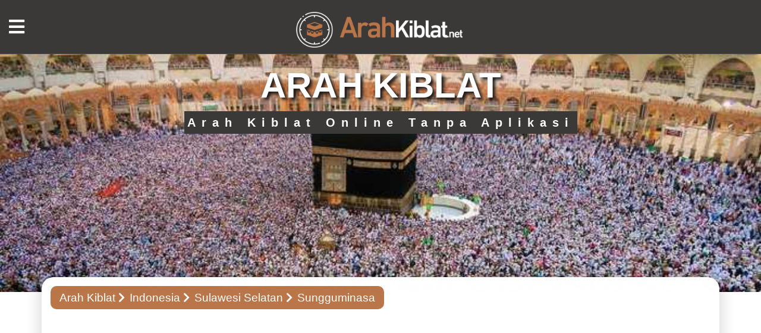

--- FILE ---
content_type: text/html; charset=utf-8
request_url: https://www.google.com/recaptcha/api2/aframe
body_size: 268
content:
<!DOCTYPE HTML><html><head><meta http-equiv="content-type" content="text/html; charset=UTF-8"></head><body><script nonce="lZoMSM1_6Pc3sL7xTSWV6w">/** Anti-fraud and anti-abuse applications only. See google.com/recaptcha */ try{var clients={'sodar':'https://pagead2.googlesyndication.com/pagead/sodar?'};window.addEventListener("message",function(a){try{if(a.source===window.parent){var b=JSON.parse(a.data);var c=clients[b['id']];if(c){var d=document.createElement('img');d.src=c+b['params']+'&rc='+(localStorage.getItem("rc::a")?sessionStorage.getItem("rc::b"):"");window.document.body.appendChild(d);sessionStorage.setItem("rc::e",parseInt(sessionStorage.getItem("rc::e")||0)+1);localStorage.setItem("rc::h",'1768468950129');}}}catch(b){}});window.parent.postMessage("_grecaptcha_ready", "*");}catch(b){}</script></body></html>

--- FILE ---
content_type: text/css
request_url: https://www.arahkiblat.net/css/style.css
body_size: -333
content:

#compass{width:240px;height:240px;background: url(../images/pusula.png) no-repeat;
}
#kibleyonu{
 
}